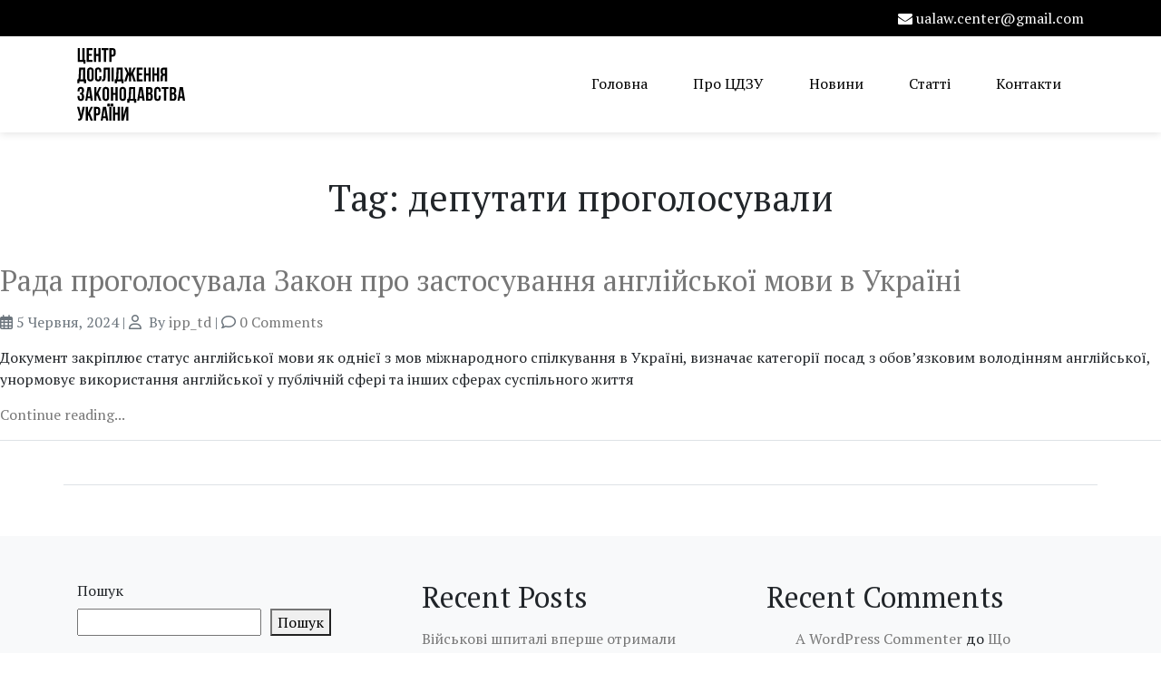

--- FILE ---
content_type: text/html; charset=UTF-8
request_url: https://ualaw.org/tag/deputaty-progolosuvaly/
body_size: 8637
content:
<!DOCTYPE html>
<html class="no-js" lang="uk">

<head>
    <meta charset="utf-8">
    <meta http-equiv="X-UA-Compatible" content="IE=edge">
    <meta name="viewport" content="width=device-width, initial-scale=1.0">
    <meta name='robots' content='index, follow, max-image-preview:large, max-snippet:-1, max-video-preview:-1' />
<link rel="alternate" hreflang="uk" href="https://ualaw.org/tag/deputaty-progolosuvaly/" />
<link rel="alternate" hreflang="x-default" href="https://ualaw.org/tag/deputaty-progolosuvaly/" />

	<!-- This site is optimized with the Yoast SEO plugin v25.4 - https://yoast.com/wordpress/plugins/seo/ -->
	<title>депутати проголосували - Центр Дослідження Законодавства України</title>
	<link rel="canonical" href="https://ualaw.org/tag/deputaty-progolosuvaly/" />
	<meta property="og:locale" content="uk_UA" />
	<meta property="og:type" content="article" />
	<meta property="og:title" content="депутати проголосували - Центр Дослідження Законодавства України" />
	<meta property="og:url" content="https://ualaw.org/tag/deputaty-progolosuvaly/" />
	<meta property="og:site_name" content="Центр Дослідження Законодавства України" />
	<meta property="og:image" content="https://ualaw.org/wp-content/uploads/devitem_opengraph_images/2139.jpg" />
	<meta name="twitter:card" content="summary_large_image" />
	<script type="application/ld+json" class="yoast-schema-graph">{"@context":"https://schema.org","@graph":[{"@type":"CollectionPage","@id":"https://ualaw.org/tag/deputaty-progolosuvaly/","url":"https://ualaw.org/tag/deputaty-progolosuvaly/","name":"депутати проголосували - Центр Дослідження Законодавства України","isPartOf":{"@id":"https://ualaw.org/#website"},"breadcrumb":{"@id":"https://ualaw.org/tag/deputaty-progolosuvaly/#breadcrumb"},"inLanguage":"uk"},{"@type":"BreadcrumbList","@id":"https://ualaw.org/tag/deputaty-progolosuvaly/#breadcrumb","itemListElement":[{"@type":"ListItem","position":1,"name":"Головна","item":"https://ualaw.org/"},{"@type":"ListItem","position":2,"name":"депутати проголосували"}]},{"@type":"WebSite","@id":"https://ualaw.org/#website","url":"https://ualaw.org/","name":"Центр Дослідження Законодавства України","description":"","potentialAction":[{"@type":"SearchAction","target":{"@type":"EntryPoint","urlTemplate":"https://ualaw.org/?s={search_term_string}"},"query-input":{"@type":"PropertyValueSpecification","valueRequired":true,"valueName":"search_term_string"}}],"inLanguage":"uk"}]}</script>
	<!-- / Yoast SEO plugin. -->


<link rel='dns-prefetch' href='//cdn.jsdelivr.net' />
<link rel='dns-prefetch' href='//stackpath.bootstrapcdn.com' />
<link rel='dns-prefetch' href='//cdnjs.cloudflare.com' />
<link rel='dns-prefetch' href='//fonts.googleapis.com' />
<style id='wp-img-auto-sizes-contain-inline-css' type='text/css'>
img:is([sizes=auto i],[sizes^="auto," i]){contain-intrinsic-size:3000px 1500px}
/*# sourceURL=wp-img-auto-sizes-contain-inline-css */
</style>
<link rel='stylesheet' id='wp-block-library-css' href='https://ualaw.org/wp-includes/css/dist/block-library/style.min.css?ver=6.9' type='text/css' media='all' />
<style id='wp-block-heading-inline-css' type='text/css'>
h1:where(.wp-block-heading).has-background,h2:where(.wp-block-heading).has-background,h3:where(.wp-block-heading).has-background,h4:where(.wp-block-heading).has-background,h5:where(.wp-block-heading).has-background,h6:where(.wp-block-heading).has-background{padding:1.25em 2.375em}h1.has-text-align-left[style*=writing-mode]:where([style*=vertical-lr]),h1.has-text-align-right[style*=writing-mode]:where([style*=vertical-rl]),h2.has-text-align-left[style*=writing-mode]:where([style*=vertical-lr]),h2.has-text-align-right[style*=writing-mode]:where([style*=vertical-rl]),h3.has-text-align-left[style*=writing-mode]:where([style*=vertical-lr]),h3.has-text-align-right[style*=writing-mode]:where([style*=vertical-rl]),h4.has-text-align-left[style*=writing-mode]:where([style*=vertical-lr]),h4.has-text-align-right[style*=writing-mode]:where([style*=vertical-rl]),h5.has-text-align-left[style*=writing-mode]:where([style*=vertical-lr]),h5.has-text-align-right[style*=writing-mode]:where([style*=vertical-rl]),h6.has-text-align-left[style*=writing-mode]:where([style*=vertical-lr]),h6.has-text-align-right[style*=writing-mode]:where([style*=vertical-rl]){rotate:180deg}
/*# sourceURL=https://ualaw.org/wp-includes/blocks/heading/style.min.css */
</style>
<style id='wp-block-latest-comments-inline-css' type='text/css'>
ol.wp-block-latest-comments{box-sizing:border-box;margin-left:0}:where(.wp-block-latest-comments:not([style*=line-height] .wp-block-latest-comments__comment)){line-height:1.1}:where(.wp-block-latest-comments:not([style*=line-height] .wp-block-latest-comments__comment-excerpt p)){line-height:1.8}.has-dates :where(.wp-block-latest-comments:not([style*=line-height])),.has-excerpts :where(.wp-block-latest-comments:not([style*=line-height])){line-height:1.5}.wp-block-latest-comments .wp-block-latest-comments{padding-left:0}.wp-block-latest-comments__comment{list-style:none;margin-bottom:1em}.has-avatars .wp-block-latest-comments__comment{list-style:none;min-height:2.25em}.has-avatars .wp-block-latest-comments__comment .wp-block-latest-comments__comment-excerpt,.has-avatars .wp-block-latest-comments__comment .wp-block-latest-comments__comment-meta{margin-left:3.25em}.wp-block-latest-comments__comment-excerpt p{font-size:.875em;margin:.36em 0 1.4em}.wp-block-latest-comments__comment-date{display:block;font-size:.75em}.wp-block-latest-comments .avatar,.wp-block-latest-comments__comment-avatar{border-radius:1.5em;display:block;float:left;height:2.5em;margin-right:.75em;width:2.5em}.wp-block-latest-comments[class*=-font-size] a,.wp-block-latest-comments[style*=font-size] a{font-size:inherit}
/*# sourceURL=https://ualaw.org/wp-includes/blocks/latest-comments/style.min.css */
</style>
<style id='wp-block-latest-posts-inline-css' type='text/css'>
.wp-block-latest-posts{box-sizing:border-box}.wp-block-latest-posts.alignleft{margin-right:2em}.wp-block-latest-posts.alignright{margin-left:2em}.wp-block-latest-posts.wp-block-latest-posts__list{list-style:none}.wp-block-latest-posts.wp-block-latest-posts__list li{clear:both;overflow-wrap:break-word}.wp-block-latest-posts.is-grid{display:flex;flex-wrap:wrap}.wp-block-latest-posts.is-grid li{margin:0 1.25em 1.25em 0;width:100%}@media (min-width:600px){.wp-block-latest-posts.columns-2 li{width:calc(50% - .625em)}.wp-block-latest-posts.columns-2 li:nth-child(2n){margin-right:0}.wp-block-latest-posts.columns-3 li{width:calc(33.33333% - .83333em)}.wp-block-latest-posts.columns-3 li:nth-child(3n){margin-right:0}.wp-block-latest-posts.columns-4 li{width:calc(25% - .9375em)}.wp-block-latest-posts.columns-4 li:nth-child(4n){margin-right:0}.wp-block-latest-posts.columns-5 li{width:calc(20% - 1em)}.wp-block-latest-posts.columns-5 li:nth-child(5n){margin-right:0}.wp-block-latest-posts.columns-6 li{width:calc(16.66667% - 1.04167em)}.wp-block-latest-posts.columns-6 li:nth-child(6n){margin-right:0}}:root :where(.wp-block-latest-posts.is-grid){padding:0}:root :where(.wp-block-latest-posts.wp-block-latest-posts__list){padding-left:0}.wp-block-latest-posts__post-author,.wp-block-latest-posts__post-date{display:block;font-size:.8125em}.wp-block-latest-posts__post-excerpt,.wp-block-latest-posts__post-full-content{margin-bottom:1em;margin-top:.5em}.wp-block-latest-posts__featured-image a{display:inline-block}.wp-block-latest-posts__featured-image img{height:auto;max-width:100%;width:auto}.wp-block-latest-posts__featured-image.alignleft{float:left;margin-right:1em}.wp-block-latest-posts__featured-image.alignright{float:right;margin-left:1em}.wp-block-latest-posts__featured-image.aligncenter{margin-bottom:1em;text-align:center}
/*# sourceURL=https://ualaw.org/wp-includes/blocks/latest-posts/style.min.css */
</style>
<style id='wp-block-search-inline-css' type='text/css'>
.wp-block-search__button{margin-left:10px;word-break:normal}.wp-block-search__button.has-icon{line-height:0}.wp-block-search__button svg{height:1.25em;min-height:24px;min-width:24px;width:1.25em;fill:currentColor;vertical-align:text-bottom}:where(.wp-block-search__button){border:1px solid #ccc;padding:6px 10px}.wp-block-search__inside-wrapper{display:flex;flex:auto;flex-wrap:nowrap;max-width:100%}.wp-block-search__label{width:100%}.wp-block-search.wp-block-search__button-only .wp-block-search__button{box-sizing:border-box;display:flex;flex-shrink:0;justify-content:center;margin-left:0;max-width:100%}.wp-block-search.wp-block-search__button-only .wp-block-search__inside-wrapper{min-width:0!important;transition-property:width}.wp-block-search.wp-block-search__button-only .wp-block-search__input{flex-basis:100%;transition-duration:.3s}.wp-block-search.wp-block-search__button-only.wp-block-search__searchfield-hidden,.wp-block-search.wp-block-search__button-only.wp-block-search__searchfield-hidden .wp-block-search__inside-wrapper{overflow:hidden}.wp-block-search.wp-block-search__button-only.wp-block-search__searchfield-hidden .wp-block-search__input{border-left-width:0!important;border-right-width:0!important;flex-basis:0;flex-grow:0;margin:0;min-width:0!important;padding-left:0!important;padding-right:0!important;width:0!important}:where(.wp-block-search__input){appearance:none;border:1px solid #949494;flex-grow:1;font-family:inherit;font-size:inherit;font-style:inherit;font-weight:inherit;letter-spacing:inherit;line-height:inherit;margin-left:0;margin-right:0;min-width:3rem;padding:8px;text-decoration:unset!important;text-transform:inherit}:where(.wp-block-search__button-inside .wp-block-search__inside-wrapper){background-color:#fff;border:1px solid #949494;box-sizing:border-box;padding:4px}:where(.wp-block-search__button-inside .wp-block-search__inside-wrapper) .wp-block-search__input{border:none;border-radius:0;padding:0 4px}:where(.wp-block-search__button-inside .wp-block-search__inside-wrapper) .wp-block-search__input:focus{outline:none}:where(.wp-block-search__button-inside .wp-block-search__inside-wrapper) :where(.wp-block-search__button){padding:4px 8px}.wp-block-search.aligncenter .wp-block-search__inside-wrapper{margin:auto}.wp-block[data-align=right] .wp-block-search.wp-block-search__button-only .wp-block-search__inside-wrapper{float:right}
/*# sourceURL=https://ualaw.org/wp-includes/blocks/search/style.min.css */
</style>
<style id='wp-block-group-inline-css' type='text/css'>
.wp-block-group{box-sizing:border-box}:where(.wp-block-group.wp-block-group-is-layout-constrained){position:relative}
/*# sourceURL=https://ualaw.org/wp-includes/blocks/group/style.min.css */
</style>
<style id='global-styles-inline-css' type='text/css'>
:root{--wp--preset--aspect-ratio--square: 1;--wp--preset--aspect-ratio--4-3: 4/3;--wp--preset--aspect-ratio--3-4: 3/4;--wp--preset--aspect-ratio--3-2: 3/2;--wp--preset--aspect-ratio--2-3: 2/3;--wp--preset--aspect-ratio--16-9: 16/9;--wp--preset--aspect-ratio--9-16: 9/16;--wp--preset--color--black: #000000;--wp--preset--color--cyan-bluish-gray: #abb8c3;--wp--preset--color--white: #ffffff;--wp--preset--color--pale-pink: #f78da7;--wp--preset--color--vivid-red: #cf2e2e;--wp--preset--color--luminous-vivid-orange: #ff6900;--wp--preset--color--luminous-vivid-amber: #fcb900;--wp--preset--color--light-green-cyan: #7bdcb5;--wp--preset--color--vivid-green-cyan: #00d084;--wp--preset--color--pale-cyan-blue: #8ed1fc;--wp--preset--color--vivid-cyan-blue: #0693e3;--wp--preset--color--vivid-purple: #9b51e0;--wp--preset--gradient--vivid-cyan-blue-to-vivid-purple: linear-gradient(135deg,rgb(6,147,227) 0%,rgb(155,81,224) 100%);--wp--preset--gradient--light-green-cyan-to-vivid-green-cyan: linear-gradient(135deg,rgb(122,220,180) 0%,rgb(0,208,130) 100%);--wp--preset--gradient--luminous-vivid-amber-to-luminous-vivid-orange: linear-gradient(135deg,rgb(252,185,0) 0%,rgb(255,105,0) 100%);--wp--preset--gradient--luminous-vivid-orange-to-vivid-red: linear-gradient(135deg,rgb(255,105,0) 0%,rgb(207,46,46) 100%);--wp--preset--gradient--very-light-gray-to-cyan-bluish-gray: linear-gradient(135deg,rgb(238,238,238) 0%,rgb(169,184,195) 100%);--wp--preset--gradient--cool-to-warm-spectrum: linear-gradient(135deg,rgb(74,234,220) 0%,rgb(151,120,209) 20%,rgb(207,42,186) 40%,rgb(238,44,130) 60%,rgb(251,105,98) 80%,rgb(254,248,76) 100%);--wp--preset--gradient--blush-light-purple: linear-gradient(135deg,rgb(255,206,236) 0%,rgb(152,150,240) 100%);--wp--preset--gradient--blush-bordeaux: linear-gradient(135deg,rgb(254,205,165) 0%,rgb(254,45,45) 50%,rgb(107,0,62) 100%);--wp--preset--gradient--luminous-dusk: linear-gradient(135deg,rgb(255,203,112) 0%,rgb(199,81,192) 50%,rgb(65,88,208) 100%);--wp--preset--gradient--pale-ocean: linear-gradient(135deg,rgb(255,245,203) 0%,rgb(182,227,212) 50%,rgb(51,167,181) 100%);--wp--preset--gradient--electric-grass: linear-gradient(135deg,rgb(202,248,128) 0%,rgb(113,206,126) 100%);--wp--preset--gradient--midnight: linear-gradient(135deg,rgb(2,3,129) 0%,rgb(40,116,252) 100%);--wp--preset--font-size--small: 14px;--wp--preset--font-size--medium: 20px;--wp--preset--font-size--large: 22px;--wp--preset--font-size--x-large: 42px;--wp--preset--font-size--normal: 16px;--wp--preset--font-size--huge: 28px;--wp--preset--spacing--20: 0.44rem;--wp--preset--spacing--30: 0.67rem;--wp--preset--spacing--40: 1rem;--wp--preset--spacing--50: 1.5rem;--wp--preset--spacing--60: 2.25rem;--wp--preset--spacing--70: 3.38rem;--wp--preset--spacing--80: 5.06rem;--wp--preset--shadow--natural: 6px 6px 9px rgba(0, 0, 0, 0.2);--wp--preset--shadow--deep: 12px 12px 50px rgba(0, 0, 0, 0.4);--wp--preset--shadow--sharp: 6px 6px 0px rgba(0, 0, 0, 0.2);--wp--preset--shadow--outlined: 6px 6px 0px -3px rgb(255, 255, 255), 6px 6px rgb(0, 0, 0);--wp--preset--shadow--crisp: 6px 6px 0px rgb(0, 0, 0);}:where(.is-layout-flex){gap: 0.5em;}:where(.is-layout-grid){gap: 0.5em;}body .is-layout-flex{display: flex;}.is-layout-flex{flex-wrap: wrap;align-items: center;}.is-layout-flex > :is(*, div){margin: 0;}body .is-layout-grid{display: grid;}.is-layout-grid > :is(*, div){margin: 0;}:where(.wp-block-columns.is-layout-flex){gap: 2em;}:where(.wp-block-columns.is-layout-grid){gap: 2em;}:where(.wp-block-post-template.is-layout-flex){gap: 1.25em;}:where(.wp-block-post-template.is-layout-grid){gap: 1.25em;}.has-black-color{color: var(--wp--preset--color--black) !important;}.has-cyan-bluish-gray-color{color: var(--wp--preset--color--cyan-bluish-gray) !important;}.has-white-color{color: var(--wp--preset--color--white) !important;}.has-pale-pink-color{color: var(--wp--preset--color--pale-pink) !important;}.has-vivid-red-color{color: var(--wp--preset--color--vivid-red) !important;}.has-luminous-vivid-orange-color{color: var(--wp--preset--color--luminous-vivid-orange) !important;}.has-luminous-vivid-amber-color{color: var(--wp--preset--color--luminous-vivid-amber) !important;}.has-light-green-cyan-color{color: var(--wp--preset--color--light-green-cyan) !important;}.has-vivid-green-cyan-color{color: var(--wp--preset--color--vivid-green-cyan) !important;}.has-pale-cyan-blue-color{color: var(--wp--preset--color--pale-cyan-blue) !important;}.has-vivid-cyan-blue-color{color: var(--wp--preset--color--vivid-cyan-blue) !important;}.has-vivid-purple-color{color: var(--wp--preset--color--vivid-purple) !important;}.has-black-background-color{background-color: var(--wp--preset--color--black) !important;}.has-cyan-bluish-gray-background-color{background-color: var(--wp--preset--color--cyan-bluish-gray) !important;}.has-white-background-color{background-color: var(--wp--preset--color--white) !important;}.has-pale-pink-background-color{background-color: var(--wp--preset--color--pale-pink) !important;}.has-vivid-red-background-color{background-color: var(--wp--preset--color--vivid-red) !important;}.has-luminous-vivid-orange-background-color{background-color: var(--wp--preset--color--luminous-vivid-orange) !important;}.has-luminous-vivid-amber-background-color{background-color: var(--wp--preset--color--luminous-vivid-amber) !important;}.has-light-green-cyan-background-color{background-color: var(--wp--preset--color--light-green-cyan) !important;}.has-vivid-green-cyan-background-color{background-color: var(--wp--preset--color--vivid-green-cyan) !important;}.has-pale-cyan-blue-background-color{background-color: var(--wp--preset--color--pale-cyan-blue) !important;}.has-vivid-cyan-blue-background-color{background-color: var(--wp--preset--color--vivid-cyan-blue) !important;}.has-vivid-purple-background-color{background-color: var(--wp--preset--color--vivid-purple) !important;}.has-black-border-color{border-color: var(--wp--preset--color--black) !important;}.has-cyan-bluish-gray-border-color{border-color: var(--wp--preset--color--cyan-bluish-gray) !important;}.has-white-border-color{border-color: var(--wp--preset--color--white) !important;}.has-pale-pink-border-color{border-color: var(--wp--preset--color--pale-pink) !important;}.has-vivid-red-border-color{border-color: var(--wp--preset--color--vivid-red) !important;}.has-luminous-vivid-orange-border-color{border-color: var(--wp--preset--color--luminous-vivid-orange) !important;}.has-luminous-vivid-amber-border-color{border-color: var(--wp--preset--color--luminous-vivid-amber) !important;}.has-light-green-cyan-border-color{border-color: var(--wp--preset--color--light-green-cyan) !important;}.has-vivid-green-cyan-border-color{border-color: var(--wp--preset--color--vivid-green-cyan) !important;}.has-pale-cyan-blue-border-color{border-color: var(--wp--preset--color--pale-cyan-blue) !important;}.has-vivid-cyan-blue-border-color{border-color: var(--wp--preset--color--vivid-cyan-blue) !important;}.has-vivid-purple-border-color{border-color: var(--wp--preset--color--vivid-purple) !important;}.has-vivid-cyan-blue-to-vivid-purple-gradient-background{background: var(--wp--preset--gradient--vivid-cyan-blue-to-vivid-purple) !important;}.has-light-green-cyan-to-vivid-green-cyan-gradient-background{background: var(--wp--preset--gradient--light-green-cyan-to-vivid-green-cyan) !important;}.has-luminous-vivid-amber-to-luminous-vivid-orange-gradient-background{background: var(--wp--preset--gradient--luminous-vivid-amber-to-luminous-vivid-orange) !important;}.has-luminous-vivid-orange-to-vivid-red-gradient-background{background: var(--wp--preset--gradient--luminous-vivid-orange-to-vivid-red) !important;}.has-very-light-gray-to-cyan-bluish-gray-gradient-background{background: var(--wp--preset--gradient--very-light-gray-to-cyan-bluish-gray) !important;}.has-cool-to-warm-spectrum-gradient-background{background: var(--wp--preset--gradient--cool-to-warm-spectrum) !important;}.has-blush-light-purple-gradient-background{background: var(--wp--preset--gradient--blush-light-purple) !important;}.has-blush-bordeaux-gradient-background{background: var(--wp--preset--gradient--blush-bordeaux) !important;}.has-luminous-dusk-gradient-background{background: var(--wp--preset--gradient--luminous-dusk) !important;}.has-pale-ocean-gradient-background{background: var(--wp--preset--gradient--pale-ocean) !important;}.has-electric-grass-gradient-background{background: var(--wp--preset--gradient--electric-grass) !important;}.has-midnight-gradient-background{background: var(--wp--preset--gradient--midnight) !important;}.has-small-font-size{font-size: var(--wp--preset--font-size--small) !important;}.has-medium-font-size{font-size: var(--wp--preset--font-size--medium) !important;}.has-large-font-size{font-size: var(--wp--preset--font-size--large) !important;}.has-x-large-font-size{font-size: var(--wp--preset--font-size--x-large) !important;}
/*# sourceURL=global-styles-inline-css */
</style>

<style id='classic-theme-styles-inline-css' type='text/css'>
/*! This file is auto-generated */
.wp-block-button__link{color:#fff;background-color:#32373c;border-radius:9999px;box-shadow:none;text-decoration:none;padding:calc(.667em + 2px) calc(1.333em + 2px);font-size:1.125em}.wp-block-file__button{background:#32373c;color:#fff;text-decoration:none}
/*# sourceURL=/wp-includes/css/classic-themes.min.css */
</style>
<link rel='stylesheet' id='bootstrap-css' href='https://cdnjs.cloudflare.com/ajax/libs/bootstrap/4.6.2/css/bootstrap.min.css?ver=1.0' type='text/css' media='all' />
<link rel='stylesheet' id='fonts-css' href='https://fonts.googleapis.com/css2?family=PT+Serif%3Aital%2Cwght%400%2C400%3B0%2C700%3B1%2C400%3B1%2C700&#038;display=swap&#038;ver=1.0' type='text/css' media='all' />
<link rel='stylesheet' id='font-awesome-css' href='https://cdnjs.cloudflare.com/ajax/libs/font-awesome/6.5.0/css/all.min.css?ver=1.0' type='text/css' media='all' />
<link rel='stylesheet' id='master-css' href='https://ualaw.org/wp-content/themes/fondy/master.css?ver=1.0' type='text/css' media='all' />
<link rel='stylesheet' id='owl-carousel-css' href='https://cdnjs.cloudflare.com/ajax/libs/OwlCarousel2/2.3.4/assets/owl.carousel.min.css?ver=1.0' type='text/css' media='all' />
<link rel='stylesheet' id='owl-theme-css' href='https://cdnjs.cloudflare.com/ajax/libs/OwlCarousel2/2.3.4/assets/owl.theme.default.min.css?ver=1.0' type='text/css' media='all' />
<link rel='stylesheet' id='site-css' href='https://ualaw.org/wp-content/themes/fondy/style.css?ver=1769116923' type='text/css' media='all' />
<link rel='stylesheet' id='responsive-css' href='https://ualaw.org/wp-content/themes/fondy/assets/css/responsive.css?ver=1769116923' type='text/css' media='all' />
<script type="text/javascript" src="https://ualaw.org/wp-includes/js/jquery/jquery.min.js?ver=3.7.1" id="jquery-core-js"></script>
<script type="text/javascript" src="https://ualaw.org/wp-includes/js/jquery/jquery-migrate.min.js?ver=3.4.1" id="jquery-migrate-js"></script>
<link rel="https://api.w.org/" href="https://ualaw.org/wp-json/" /><link rel="alternate" title="JSON" type="application/json" href="https://ualaw.org/wp-json/wp/v2/tags/2023" /><meta name="generator" content="WPML ver:4.6.12 stt:1,54;" />
<link rel="icon" href="https://ualaw.org/wp-content/uploads/2023/11/cropped-favicon-32x32.png" sizes="32x32" />
<link rel="icon" href="https://ualaw.org/wp-content/uploads/2023/11/cropped-favicon-192x192.png" sizes="192x192" />
<link rel="apple-touch-icon" href="https://ualaw.org/wp-content/uploads/2023/11/cropped-favicon-180x180.png" />
<meta name="msapplication-TileImage" content="https://ualaw.org/wp-content/uploads/2023/11/cropped-favicon-270x270.png" />
</head>

<body class="archive tag tag-deputaty-progolosuvaly tag-2023 wp-theme-fondy">
    <div class="main-area">

    <header class="site-header">
                <div class="header-top">
            <div class="container">
                <div class="row">
                    <div class="col-md-5 col-lg-6">
                                            </div>
                    <div class="col-md-7 col-lg-6">
                        <div class="call-to-action">
                            <nav>
                                <ul>
                                    <li><a href="/cdn-cgi/l/email-protection#2d584c414c5a034e484359485f6d4a404c4441034e4240"><i class="fa fa-envelope" aria-hidden="true"></i> <span class="__cf_email__" data-cfemail="d9acb8b5b8aef7babcb7adbcab99beb4b8b0b5f7bab6b4">[email&#160;protected]</span></a></li>                                                                                                        </ul>
                            </nav>
                        </div>
                    </div>
                </div>
            </div>
        </div>
                <div class="header-middle">
            <div class="container">
                <nav class="navbar navbar-expand-md navbar-light">
                                        <a class="navbar-brand" href="https://ualaw.org">
                        <img src="https://ualaw.org/wp-content/uploads/2023/11/logo-dark.svg" class="d-inline-block align-top" alt="website logo">
                    </a>
                                        <button class="navbar-toggler navbar-toggler-right" type="button" data-toggle="collapse" data-target="#navbarNav" aria-controls="navbarNav" aria-expanded="false" aria-label="Toggle navigation">
                        <span class="navbar-toggler-icon"></span>
                    </button>
                    <div class="collapse navbar-collapse" id="navbarNav">
                        <ul id="menu-primary" class="navbar-nav ml-auto "><li  id="menu-item-30" class="menu-item menu-item-type-post_type menu-item-object-page menu-item-home nav-item nav-item-30"><a href="https://ualaw.org/" class="nav-link">Головна</a></li>
<li  id="menu-item-32" class="menu-item menu-item-type-post_type menu-item-object-page nav-item nav-item-32"><a href="https://ualaw.org/about/" class="nav-link">Про ЦДЗУ</a></li>
<li  id="menu-item-118" class="menu-item menu-item-type-taxonomy menu-item-object-category nav-item nav-item-118"><a href="https://ualaw.org/category/news/" class="nav-link">Новини</a></li>
<li  id="menu-item-34" class="menu-item menu-item-type-taxonomy menu-item-object-category nav-item nav-item-34"><a href="https://ualaw.org/category/articles/" class="nav-link">Статті</a></li>
<li  id="menu-item-31" class="menu-item menu-item-type-post_type menu-item-object-page nav-item nav-item-31"><a href="https://ualaw.org/contacts/" class="nav-link">Контакти</a></li>
</ul>                    </div>
                </nav>
            </div>
        </div>
    </header>
<main id="site-main" class="mt-5">

  <header class="mb-5 text-center">
    <h1>
      Tag: депутати проголосували    </h1>
  </header>

  

  

<article role="article" id="post_2139" class="entry-content pb-3 border-bottom mb-5 post-2139 post type-post status-publish format-standard hentry category-news tag-anglijska-mova tag-deputaty-progolosuvaly tag-zakon tag-zastosuvannya-anglijskoyi-movy tag-rada" >
  <header>
    <h2>
      <a href="https://ualaw.org/rada-progolosuvala-zakon-pro-zastosuvannya-anglijskoyi-movy-v-ukrayini/">
        Рада проголосувала Закон про застосування англійської мови в Україні      </a>
    </h2>
    <p class="text-muted">
      <i class="far fa-calendar-alt"></i>&nbsp;<time class="entry-date published" datetime="2024-06-05T10:07:37+00:00">5 Червня, 2024</time>&nbsp;|
      <i class="far fa-user"></i>&nbsp; By <a href="https://ualaw.org/author/ipp_td/" title="Записи автора ipp_td" rel="author">ipp_td</a>&nbsp;|
      <i class="far fa-comment"></i>&nbsp;<a href="https://ualaw.org/rada-progolosuvala-zakon-pro-zastosuvannya-anglijskoyi-movy-v-ukrayini/#respond">0 Comments</a>
    </p>
  </header>
  <section>
    
    <p>Документ закріплює статус англійської мови як однієї з мов міжнародного спілкування в Україні, визначає категорії посад з обов’язковим володінням англійської, унормовує використання англійської у публічній сфері та інших сферах суспільного життя</p>
<a href="https://ualaw.org/rada-progolosuvala-zakon-pro-zastosuvannya-anglijskoyi-movy-v-ukrayini/">
    	Continue reading...      </a>
  	  </section>
</article>

  
  <nav class="container border-top pt-2 pb-5">
    <div class="text-left"></div>
    <div class="text-right"></div>
  </nav>

  
  
</main>

  <section id="site-main-widgets" class="bg-light">
    <div class="container">
      <div class="row pt-5 pb-4" id="main-widget-area" role="navigation">
        <div class="block-2 widget_block widget_search col-sm"><form role="search" method="get" action="https://ualaw.org/" class="wp-block-search__button-outside wp-block-search__text-button wp-block-search"    ><label class="wp-block-search__label" for="wp-block-search__input-1" >Пошук</label><div class="wp-block-search__inside-wrapper" ><input class="wp-block-search__input" id="wp-block-search__input-1" placeholder="" value="" type="search" name="s" required /><button aria-label="Пошук" class="wp-block-search__button wp-element-button" type="submit" >Пошук</button></div></form></div><div class="block-3 widget_block col-sm"><div class="wp-block-group"><div class="wp-block-group__inner-container is-layout-flow wp-block-group-is-layout-flow"><h2 class="wp-block-heading">Recent Posts</h2><ul class="wp-block-latest-posts__list wp-block-latest-posts"><li><a class="wp-block-latest-posts__post-title" href="https://ualaw.org/vijskovi-shpytali-vpershe-otrymaly-gigiyenichni-nabory-dlya-poranenyh/">Військові шпиталі вперше отримали гігієнічні набори для поранених</a></li>
<li><a class="wp-block-latest-posts__post-title" href="https://ualaw.org/arbitrazh-u-stokgolmi-vidhylyv-pozov-shhodo-zelenogo-taryfu-ukrayina-vpershe-zdobula-peremogu-u-takij-spravi/">Арбітраж у Стокгольмі відхилив позов щодо «зеленого тарифу»: Україна вперше здобула перемогу у такій справі</a></li>
<li><a class="wp-block-latest-posts__post-title" href="https://ualaw.org/minsoczpolityky-gotuye-strategiyu-zberezhennya-zvyazku-z-ukrayinczyamy-za-kordonom/">Мінсоцполітики готує Стратегію збереження зв’язку з українцями за кордоном</a></li>
<li><a class="wp-block-latest-posts__post-title" href="https://ualaw.org/u-dps-nagadaly-prosti-pravyla-shhodo-palnogo-dlya-generatoriv/">У ДПС нагадали прості правила щодо пального для генераторів</a></li>
<li><a class="wp-block-latest-posts__post-title" href="https://ualaw.org/zahyst-arhivnoyi-spadshhyny-ukrayiny-vneseno-podannya-do-mizhnarodnoyi-komisiyi-oon/">Захист архівної спадщини України: внесено подання до міжнародної комісії ООН</a></li>
</ul></div></div></div><div class="block-4 widget_block col-sm"><div class="wp-block-group"><div class="wp-block-group__inner-container is-layout-flow wp-block-group-is-layout-flow"><h2 class="wp-block-heading">Recent Comments</h2><ol class="wp-block-latest-comments"><li class="wp-block-latest-comments__comment"><article><footer class="wp-block-latest-comments__comment-meta"><a class="wp-block-latest-comments__comment-author" href="https://wordpress.org/">A WordPress Commenter</a> до <a class="wp-block-latest-comments__comment-link" href="https://ualaw.org/shho-vidbuvayetsya-z-gralnym-biznesom-v-ukrayini-cherez-majzhe-try-roky-pislya-legalizacziyi/#comment-1">Що відбувається з гральним бізнесом в Україні через майже три роки після легалізації</a></footer></article></li></ol></div></div></div>      </div>
    </div>
  </section>
      <footer>
                        <div class="footer-bottom">
            <div class="container">
                <div class="row">
                    <div class="col-md-12">
                        <div class="copyright">
                            <p>&copy;<script data-cfasync="false" src="/cdn-cgi/scripts/5c5dd728/cloudflare-static/email-decode.min.js"></script><script>document.write(new Date().getFullYear() + ' ');</script> <strong> Центр Дослідження Законодавства України</strong></p>
                        </div>
                    </div>
                </div>
                <div class="" id="back-top"></div>
            </div>
        </div>
            </footer>
</div>
    <!-- <div id="vp" style="position: fixed; bottom: 0.5rem; right: 0.5rem; z-index: 999; display: inline-block; background: #555; color: #ffffff; padding: 0 0.5rem 0.125rem; border-radius: 0.25rem;"></div> -->
    <!-- <script>
        var vp = document.body.querySelector('#vp');
        var viewportWidth = window.innerWidth + 'px';
        vp.innerHTML = viewportWidth;
        window.addEventListener('resize', function() {
            viewportWidth = window.innerWidth + 'px';
            vp.innerHTML = viewportWidth;
        });
    </script>
    -->
    <script type="speculationrules">
{"prefetch":[{"source":"document","where":{"and":[{"href_matches":"/*"},{"not":{"href_matches":["/wp-*.php","/wp-admin/*","/wp-content/uploads/*","/wp-content/*","/wp-content/plugins/*","/wp-content/themes/fondy/*","/*\\?(.+)"]}},{"not":{"selector_matches":"a[rel~=\"nofollow\"]"}},{"not":{"selector_matches":".no-prefetch, .no-prefetch a"}}]},"eagerness":"conservative"}]}
</script>
<script type="text/javascript" src="https://cdn.jsdelivr.net/npm/popper.js@1.16.1/dist/umd/popper.min.js?ver=1.0" id="popper-js"></script>
<script type="text/javascript" src="https://stackpath.bootstrapcdn.com/bootstrap/4.5.1/js/bootstrap.min.js?ver=1.0" id="bootstrap-js"></script>
<script type="text/javascript" src="https://cdnjs.cloudflare.com/ajax/libs/OwlCarousel2/2.3.4/owl.carousel.min.js?ver=1.0" id="owl-carousel-js"></script>
<script type="text/javascript" src="https://ualaw.org/wp-content/themes/fondy/assets/js/wow.js?ver=1.0" id="wow-js"></script>
<script type="text/javascript" src="https://ualaw.org/wp-content/themes/fondy/assets/js/jquery.scrollUp.min.js?ver=1.0" id="scrollUp-js"></script>
<script type="text/javascript" src="https://ualaw.org/wp-content/themes/fondy/assets/js/main.js?ver=1769116923" id="main-js"></script>

    <script>
        new WOW().init();
    </script>
<script defer src="https://static.cloudflareinsights.com/beacon.min.js/vcd15cbe7772f49c399c6a5babf22c1241717689176015" integrity="sha512-ZpsOmlRQV6y907TI0dKBHq9Md29nnaEIPlkf84rnaERnq6zvWvPUqr2ft8M1aS28oN72PdrCzSjY4U6VaAw1EQ==" data-cf-beacon='{"version":"2024.11.0","token":"c64583ba5ea94af7a11c2ea6e053f9d7","r":1,"server_timing":{"name":{"cfCacheStatus":true,"cfEdge":true,"cfExtPri":true,"cfL4":true,"cfOrigin":true,"cfSpeedBrain":true},"location_startswith":null}}' crossorigin="anonymous"></script>
</body>
</html>
<!-- This website is like a Rocket, isn't it? Performance optimized by WP Rocket. Learn more: https://wp-rocket.me - Debug: cached@1769116923 -->

--- FILE ---
content_type: text/css; charset=utf-8
request_url: https://ualaw.org/wp-content/themes/fondy/master.css?ver=1.0
body_size: -231
content:
@import url('assets/css/bootstrap.min.css');
@import url('assets/css/font-awesome.min.css');
@import url('assets/css/owl.carousel.css');
@import url('assets/css/magnific-popup.css');
@import url('assets/css/owl.theme.css');
@import url('assets/css/owl.transitions.css');
@import url('assets/css/nivo-slider.css');
@import url('assets/css/animate.css');
@import url('assets/css/meanmenu.min.css');
@import url('assets/css/main.css');

--- FILE ---
content_type: text/css; charset=utf-8
request_url: https://ualaw.org/wp-content/themes/fondy/assets/css/responsive.css?ver=1769116923
body_size: 1124
content:
@media (min-width: 1170px) and (max-width: 1365px) {
    .help-icon {
        float: none;
        margin: auto auto 20px;
        text-align: center;
    }
    .help-text {
        float: none;
        text-align: center;
        width: 100%;
    }
    .count-down .table-cell {
        float: left;
        margin: 0 29px;
        text-align: center;
    }
    .countdown-text {
        float: none;
    }
    .nivo-prevNav .left {
        margin-left: 60px;
    }
    .nivo-nextNav .right {
        margin-right: 60px;
    }
    .main-menu ul li {
        padding: 47px 21px;
    }
    .stick .main-menu ul li {
        padding: 18px 21px;
    }
}


/* Normal desktop :992px. */

@media (min-width: 992px) and (max-width: 1169px) {
    h1.title1 {
        font-size: 35px;
    }
    .nivo-nextNav .right {
        margin-right: 60px;
    }
    .nivo-prevNav .left {
        margin-left: 60px;
    }
    .help-text {
        text-align: center;
        width: 100%;
    }
    .help-icon {
        margin: auto auto 20px;
        float: none;
    }
    .countdown-text {
        width: 240px;
    }
    .count-down .table-cell {
        margin: 0 28px;
    }
    .countdown-side-area {
        margin-top: 17px;
    }
    .people-say-slide .owl-prev {
        left: 0;
    }
    .people-say-slide .owl-next {
        right: 0;
    }
    .couses-button .btn-md {
        display: block;
        margin: 10px auto auto;
        width: 140px;
    }
    .main-menu ul li {
        padding: 47px 20px;
    }
    .nivo-caption {
        top: 28%;
    }
    .stick .main-menu ul li {
        padding: 18px 20px;
    }
    .donate-list .box {
        width: 115px;
        margin-right: 10px;
    }
    .quick-donation-section .donate-list label .check-icon::before {
        left: -30px;
    }
    .quick-donation-section input[type="radio"]+label .check-icon::after {
        left: -29px;
    }
}


/* Tablet desktop :768px. */

@media (min-width: 768px) and (max-width: 991px) {
    .main-menu ul li {
        padding: 47px 17px;
    }
    h1.title1 {
        font-size: 30px;
    }
    .nivo-caption {
        top: 12%;
    }
    .donate-button {
        margin-top: 15px;
    }
    .nivo-prevNav .left {
        margin-left: 40px;
    }
    .nivo-nextNav .right {
        margin-right: 40px;
    }
    .couses-button {
        float: none;
        text-align: center;
        width: 100%;
    }
    .couses-price {
        float: none;
        text-align: center;
        width: 100%;
    }
    .couses-price h5 {
        float: none;
        line-height: 60px;
    }
    .help-text {
        float: right;
        width: 100%;
    }
    .help-icon {
        float: none;
        margin: auto auto 25px;
        width: 50px;
    }
    .help-text {
        float: none;
        text-align: center;
        width: 100%;
    }
    .image-link {
        top: 6px;
    }
    .countdown-text {
        width: 230px;
    }
    .count-down .table-cell {
        margin: 0 10px;
    }
    .count-down .tab-val {
        height: 70px;
        line-height: 60px;
        width: 70px;
    }
    .countdown-side-area {
        margin-top: 12px;
    }
    .volunteer-social>a i {
        height: 25px;
        line-height: 25px;
        margin: 0 8px;
        width: 25px;
    }
    .volunteer-social {
        line-height: 219px;
    }
    .people-say-slide .owl-prev {
        left: 0;
    }
    .people-say-slide .owl-next {
        right: 0;
    }
    .newslater button {
        width: 30px;
    }
    /* about css */
    .we-do-text>h5 {
        font-size: 14px;
    }
    .comment>a {
        padding: 0 4.5px;
    }
    .couses-button .btn-md {
        display: block;
        margin-top: 10px;
    }
    .main-menu {
        display: none;
    }
    .mobile-menu-area {
        display: block;
    }
    .stick {
        position: inherit;
    }
    .b-logo {
        padding: 15px 10px;
    }
    .mt-sm-50 {
        margin-top: 50px;
    }
    .mt-sm-30 {
        margin-top: 30px;
    }
    .call-to-action ul li a {
        padding: 0 8px;
    }
    .flicker-widget li {
        width: 18.5%;
    }
    .donate-list .box {
        width: 115px;
        margin-right: 10px;
    }
    .quick-donation-section .donate-list label .check-icon::before {
        left: -30px;
    }
    .quick-donation-section input[type="radio"]+label .check-icon::after {
        left: -29px;
    }
}


/* small mobile :320px. */

@media (max-width: 767px) {
    .nivo-caption {
        width: 100%;
        top: 23%;
        left: 10%;
    }
    h1.title1 {
        font-size: 18px;
    }
    .slider-button-area a {
        margin-right: 5px;
        font-size: 10px;
        padding: 8px 7px;
    }
    .help-text {
        float: none;
        margin: 0 auto;
    }
    .img-responsive {
        width: 100%;
    }
    .volunteer-image-and-social img {
        width: 100%;
    }
    .single-people {
        margin: auto;
        width: 100%;
    }
    .mt-sm-50 {
        margin-top: 50px;
    }
    .call-to-action ul li {
        float: none;
        text-align: center;
    }
    .call-to-action ul li:last-child {
        float: none;
        position: relative;
    }
    .call-to-action ul li ul {
        left: 39%;
    }
    .single-help {
        overflow: hidden;
        text-align: center;
    }
    .help-icon {
        border: 1px solid #0aaac0;
        float: none;
        margin: auto auto 25px;
        overflow: hidden;
        text-align: center;
        width: 50px;
    }
    .countdown-text {
        float: none;
        width: 300px;
    }
    .count-down .table-cell {
        margin: 10px 19px;
    }
    .section-title h2 {
        line-height: 36px;
    }
    .people-say-slide .owl-prev {
        left: -10px;
    }
    .people-say-slide .owl-next {
        right: -10px;
    }
    .nivo-prevNav .left {
        margin-left: 20px;
    }
    .nivo-nextNav .right {
        margin-right: 20px;
    }
    .nivo-directionNav a {
        top: 35%;
    }
    .slider-area .nivo-controlNav {
        left: 45%;
    }
    .countdown-text {
        width: 270px;
    }
    .copyright {
        margin-bottom: 10px;
        text-align: center;
    }
    .footer-social {
        float: none;
        text-align: center;
    }
    .top-social {
        margin: auto;
        overflow: hidden;
        width: 240px;
    }
    /* about page css */

    .single-project {
        margin-bottom: 30px;
    }
    .about-skill .bar {
        float: left;
        text-align: center;
        width: 100%;
    }
    .call-to-action {
        float: none;
    }
    .blog {
        overflow: hidden;
    }
    .blog-pagination {
        float: left;
        margin-top: 15px;
    }
    .single-box {
        margin-bottom: 30px;
    }
    .couses-page-content .couses-button .btn-md {
        display: block;
        margin: 10px auto auto;
        width: 140px;
    }
    .event-text>h3 {
        margin-top: 15px;
    }
    .post-thum img {
        width: inherit;
    }
    .mobile-menu-area {
        display: block;
    }
    .slider-button-area a {
        display: block;
        margin-bottom: 15px;
        margin-right: 15px;
    }
    .youtube-area.height-100vh {
        height: 500px;
    }
    .youtube-text {
        padding: 80px 0;
        width: 80%;
    }
    .form-fields {
        width: 100%;
    }
    .form-fields>input {
        width: 100%;
        margin-bottom: 15px;
    }
    .flicker-widget li {
        width: 29.5%;
    }
    .main-menu {
        display: none;
    }
    .stick {
        position: inherit;
    }
    .mb-90 {
        margin-bottom: 30px;
    }
    .page-breadcumb-right .page-title {
        float: none;
    }
    .donate-content {
        padding: 15px;
    }
    .quick-donation-section .form {
        flex-wrap: wrap;
        flex-direction: column;
        justify-content: center;
    }
    .donate-list .box {
        width: 180px;
        margin-right: 0;
        margin-bottom: 15px;
        float: none;
    }
    .quick-donation-section .enter-amount {
        margin-right: 0;
        margin-bottom: 15px;
    }
    .quick-donation-section .donate-btn button {
        padding: 0 57px;
    }
    .enter-amount {
        float: left;
        width: 100%;
    }
    .donate-list .box {
        width: 195px;
    }
    .quick-donation-section .enter-amount {
        width: 100%;
    }
}


/* Large Mobile :480px. */

@media only screen and (min-width: 480px) and (max-width: 767px) {
    .couses-image>img {
        width: 100%;
    }
    .help-text {
        float: none;
        width: 100%;
    }
    .gallery-area>div {
        text-align: center;
    }
    .count-down .tab-val {
        height: 66px;
        line-height: 60px;
        width: 66px;
    }
    .our-volunteers img {
        width: 100%;
    }
    .volunteer-social {
        line-height: 619px;
    }
    .blo-image-and-date>img {
        width: 100%;
    }
    .footer-social {
        margin-left: 0;
    }
    .footer-social {
        float: none;
    }
    .we-do-text {
        width: 90%;
    }
}

--- FILE ---
content_type: image/svg+xml
request_url: https://ualaw.org/wp-content/uploads/2023/11/logo-dark.svg
body_size: 2487
content:
<?xml version="1.0" encoding="UTF-8"?>
<svg xmlns="http://www.w3.org/2000/svg" xmlns:xlink="http://www.w3.org/1999/xlink" viewBox="0 0 968.04 651.19">
  <defs>
    <style>.cls-1{clip-path:url(#clip-path);}.cls-2{clip-path:url(#clip-path-2);}.cls-3{clip-path:url(#clip-path-3);}.cls-4{clip-path:url(#clip-path-4);}</style>
    <clipPath id="clip-path">
      <rect x="271.33" y="499.58" width="24.27" height="24.27"></rect>
    </clipPath>
    <clipPath id="clip-path-2">
      <circle cx="283.46" cy="511.71" r="12.14"></circle>
    </clipPath>
    <clipPath id="clip-path-3">
      <rect x="300.59" y="499.58" width="24.27" height="24.27"></rect>
    </clipPath>
    <clipPath id="clip-path-4">
      <circle cx="312.73" cy="511.71" r="12.14"></circle>
    </clipPath>
  </defs>
  <g id="Слой_2" data-name="Слой 2">
    <g id="Слой_1-2" data-name="Слой 1">
      <path d="M5.63,0H25V105.69H47V0H66.75V106h8.46v33.84H56.38V123.31H5.63Z"></path>
      <path d="M105.16,52h26.6V69.58h-26.6v36.11h33.48v17.62H85.78V0h52.86V17.6H105.16Z"></path>
      <path d="M170,123.31H150.61V0H170V52.85h22V0h19.73V123.31H192V70.46H170Z"></path>
      <path d="M220.21,0h59.9V17.6H259.83V123.31H240.46V17.6H220.21Z"></path>
      <path d="M317.09,0q14.63,0,21.75,7.75T346,30.48v16q0,15-7.15,22.73T317.09,77h-9.16v46.33H288.55V0Zm-9.16,17.6V59.35h9.16c3.05,0,5.4-.81,7-2.45s2.48-4.7,2.48-9.17V29.23q0-6.69-2.48-9.15t-7-2.48Z"></path>
      <path d="M61.65,314.71V298.15H20.25v16.56H1.4V280.88H9A19,19,0,0,0,12.4,274a49.6,49.6,0,0,0,1.33-9.17l4.42-90H72.4v106h8.45v33.83ZM32.75,264.5a36.42,36.42,0,0,1-1.67,10.57,14.76,14.76,0,0,1-3.79,5.81H52.67V192.44H36.29Z"></path>
      <path d="M109.39,269.8c0,4.45.9,7.6,2.73,9.41a11.15,11.15,0,0,0,14.62,0c1.82-1.81,2.73-5,2.73-9.41V203.19q0-6.69-2.73-9.41a11.15,11.15,0,0,0-14.62,0c-1.83,1.82-2.73,4.95-2.73,9.41ZM90,204.42q0-15,7.56-23t21.86-8q14.26,0,21.83,8t7.58,23v64.13q0,15-7.58,23t-21.83,8q-14.28,0-21.86-8t-7.56-23Z"></path>
      <path d="M217.57,252.17v16.38q0,15-7.32,23t-21.58,8q-14.28,0-21.58-8t-7.32-23V204.42q0-15,7.32-23t21.58-8q14.27,0,21.58,8t7.32,23v12H199.23V203.19q0-6.69-2.73-9.41a11.15,11.15,0,0,0-14.62,0q-2.73,2.73-2.73,9.41V269.8c0,4.45.91,7.57,2.73,9.33a11.41,11.41,0,0,0,14.62,0c1.82-1.76,2.73-4.88,2.73-9.33V252.17Z"></path>
      <path d="M223.9,280.71a35.34,35.34,0,0,0,5.54-.35,6.7,6.7,0,0,0,3.61-1.67,7.72,7.72,0,0,0,2-3.87,37,37,0,0,0,.79-6.79l3.17-93.19h54.79V298.15H274.11V192.44H257.19L255.09,267q-.56,16.92-7.15,24.15t-21,7.21h-3Z"></path>
      <path d="M308.63,174.84H328V298.15H308.63Z"></path>
      <path d="M398.13,314.71V298.15h-41.4v16.56H337.88V280.88h7.58a19,19,0,0,0,3.42-6.85,49.6,49.6,0,0,0,1.33-9.17l4.42-90h54.25v106h8.45v33.83Zm-28.9-50.21a36.42,36.42,0,0,1-1.67,10.57,14.76,14.76,0,0,1-3.79,5.81h25.38V192.44H372.77Z"></path>
      <path d="M483.93,224.69l22.9-49.85H526.2l-23.77,50,23.77,73.29H506.3l-17.62-54.6-4.75,9.33v45.27H464.72V252.88L460,243.36l-17.62,54.79h-19.9l24-72.75-24-50.56h19.38l22.89,49.85V174.84h19.21Z"></path>
      <path d="M553.86,226.8h26.6v17.62h-26.6v36.11h33.47v17.62H534.48V174.84h52.85v17.6H553.86Z"></path>
      <path d="M618.69,298.15H599.31V174.84h19.38v52.85h22V174.84h19.73V298.15H640.71V245.3h-22Z"></path>
      <path d="M693.91,298.15H674.53V174.84h19.38v52.85h22V174.84h19.73V298.15H715.93V245.3h-22Z"></path>
      <path d="M746.24,298.15a25.92,25.92,0,0,0,1.77-7q.35-3.44.35-8v-19a44.09,44.09,0,0,1,2.73-16.46,17.36,17.36,0,0,1,10.13-9.79q-12.69-6-12.69-25v-9.69q0-14.26,6.77-21.31t21.94-7h29.25V298.15H787.11V247.94h-6.69q-6.7,0-9.7,3.52t-3,12.17V283q0,3.69-.11,6.17a31.82,31.82,0,0,1-.35,4,16.69,16.69,0,0,1-.61,2.65c-.24.71-.47,1.47-.7,2.29Zm31.54-105.71q-5.12,0-7.5,3t-2.38,9.69V217.3q0,7.39,3.09,10.2t8.54,2.82h7.58V192.44Z"></path>
      <path d="M43,380q0-8.27-2.73-11.17a9.56,9.56,0,0,0-7.31-2.92,10.29,10.29,0,0,0-7.42,2.73c-1.87,1.83-2.81,5-2.81,9.42v10H4.92V378.9Q4.92,364,12,356.11t21.42-7.85q14.26,0,21.58,8t7.31,23v3.19q0,19.73-13.56,25.35a19.54,19.54,0,0,1,10.48,9.79,38,38,0,0,1,3.08,16.11v9.68q0,15-7.31,23t-21.58,8q-14.28,0-21.58-8t-7.3-23V429.82H22.9v14.81c0,4.46.9,7.6,2.73,9.42a9.85,9.85,0,0,0,7.31,2.73A9.74,9.74,0,0,0,40.25,454Q43,451.14,43,442.86v-9.68q0-8.62-3-12.15t-9.69-3.54H25.54V399.88h5.81c3.64,0,6.49-.93,8.55-2.81S43,391.77,43,386.84Z"></path>
      <path d="M141.38,473H121.81l-3.35-22.38H94.69L91.33,473H73.54L93.27,349.68h28.38ZM97.15,433.88h18.66l-9.33-62.37Z"></path>
      <path d="M179,423.84l-6,11.27V473H153.61V349.68H173V403.4l25.38-53.72h19.37l-27,54.95,27,68.36H197.84Z"></path>
      <path d="M247.59,444.63q0,6.69,2.73,9.42a11.15,11.15,0,0,0,14.62,0q2.73-2.73,2.73-9.42V378c0-4.46-.91-7.59-2.73-9.42a11.15,11.15,0,0,0-14.62,0c-1.82,1.83-2.73,5-2.73,9.42Zm-19.37-65.37q0-15,7.56-23t21.85-8q14.26,0,21.84,8t7.58,23v64.12q0,15-7.58,23t-21.84,8q-14.26,0-21.85-8t-7.56-23Z"></path>
      <path d="M322.2,473H302.82V349.68H322.2v52.85h22V349.68H364V473H344.22V420.13h-22Z"></path>
      <path d="M399.1,444.63q0,6.69,2.72,9.42a11.17,11.17,0,0,0,14.63,0q2.73-2.73,2.73-9.42V378c0-4.46-.91-7.59-2.73-9.42a11.17,11.17,0,0,0-14.63,0c-1.82,1.83-2.72,5-2.72,9.42Zm-19.38-65.37q0-15,7.56-23t21.86-8q14.26,0,21.83,8t7.58,23v64.12q0,15-7.58,23t-21.83,8q-14.28,0-21.86-8t-7.56-23Z"></path>
      <path d="M510.35,489.55V473H469v16.56H450.1V455.72h7.58a19,19,0,0,0,3.42-6.86,49.48,49.48,0,0,0,1.33-9.16l4.42-90H521.1v106h8.45v33.83Zm-28.9-50.21a36.28,36.28,0,0,1-1.67,10.56,14.8,14.8,0,0,1-3.79,5.82h25.38V367.28H485Z"></path>
      <path d="M606.28,473H586.72l-3.35-22.38H559.6L556.24,473H538.45l19.73-123.31h28.37Zm-44.23-39.11h18.67l-9.33-62.37Z"></path>
      <path d="M647.76,349.68q15.15,0,21.92,7T676.47,378v4.42q0,9.49-3,15.66a19,19,0,0,1-9.5,9.17,19.36,19.36,0,0,1,11.17,9.79q3.27,6.78,3.27,16.63v10q0,14.26-7.4,21.77T649,473H618.51V349.68Zm-9.87,67.81v37.87H649q4.93,0,7.48-2.62t2.56-9.52V432.47q0-8.62-2.91-11.79t-9.59-3.19Zm0-50.21v32.6h7.58c3.64,0,6.49-.93,8.54-2.81s3.09-5.3,3.09-10.23V380q0-6.69-2.38-9.69c-1.58-2-4.08-3-7.48-3Z"></path>
      <path d="M749.51,427v16.37q0,15-7.32,23t-21.58,8q-14.28,0-21.58-8t-7.32-23V379.26q0-15,7.32-23t21.58-8q14.26,0,21.58,8t7.32,23v12H731.17V378c0-4.46-.91-7.59-2.73-9.42a11.15,11.15,0,0,0-14.62,0c-1.82,1.83-2.73,5-2.73,9.42v66.6q0,6.69,2.73,9.34a11.44,11.44,0,0,0,14.62,0q2.73-2.64,2.73-9.34V427Z"></path>
      <path d="M758.93,349.68h59.9v17.6H798.56V473H779.18V367.28H758.93Z"></path>
      <path d="M859.78,349.68q15.15,0,21.92,7T888.49,378v4.42q0,9.49-3,15.66a19,19,0,0,1-9.5,9.17,19.36,19.36,0,0,1,11.17,9.79q3.26,6.78,3.27,16.63v10q0,14.26-7.4,21.77T861,473H830.53V349.68Zm-9.87,67.81v37.87H861q4.93,0,7.48-2.62t2.56-9.52V432.47q0-8.62-2.91-11.79t-9.59-3.19Zm0-50.21v32.6h7.58c3.64,0,6.48-.93,8.54-2.81s3.09-5.3,3.09-10.23V380q0-6.69-2.38-9.69c-1.58-2-4.08-3-7.48-3Z"></path>
      <path d="M968,473H948.48l-3.35-22.38H921.36L918,473H900.21l19.73-123.31h28.38Zm-44.22-39.11h18.66l-9.33-62.37Z"></path>
      <path d="M48.63,619.47A87.24,87.24,0,0,1,44.29,634a27.84,27.84,0,0,1-6.87,10.21A25.69,25.69,0,0,1,26.31,650,53.55,53.55,0,0,1,9.5,651V633.74q7.4.53,11.63-1.42t5.47-8.62l.17-1.07L0,527.51H19.19l10.58,42.1,6,28.9,4.58-28.73,8.82-42.27H69.4Z"></path>
      <path d="M102.88,601.68l-6,11.27v37.87H77.5V527.51H96.88v53.73l25.37-53.73h19.38l-27,55,27,68.35h-19.9Z"></path>
      <path d="M179,527.51q14.63,0,21.75,7.75T207.87,558v16q0,15-7.14,22.73T179,604.49h-9.17v46.33H150.43V527.51Zm-9.17,17.6v41.75H179c3.05,0,5.4-.81,7-2.45s2.48-4.7,2.48-9.17v-18.5q0-6.69-2.48-9.15t-7-2.48Z"></path>
      <path d="M279.58,650.82H260l-3.36-22.37H232.89l-3.35,22.37H211.75l19.73-123.31h28.37Zm-44.23-39.1H254l-9.34-62.38Z"></path>
      <path d="M288.55,527.51h19.38V650.82H288.55Z"></path>
      <path d="M341.4,650.82H322V527.51H341.4v52.85h22V527.51h19.73V650.82H363.42V598h-22Z"></path>
      <path d="M417.16,650.82H397.25V527.51h17.27v78l7-27.12,15.85-50.92h21.31V650.82H441.29V564l-7.92,30.31Z"></path>
      <rect x="271.33" y="499.58" width="24.27" height="24.27"></rect>
      <g class="cls-1">
        <circle cx="283.46" cy="511.71" r="12.14"></circle>
        <g class="cls-2">
          <path d="M271.33,499.58H295.6v24.27H271.33Z"></path>
        </g>
      </g>
      <rect x="300.59" y="499.58" width="24.27" height="24.27"></rect>
      <g class="cls-3">
        <circle cx="312.73" cy="511.71" r="12.14"></circle>
        <g class="cls-4">
          <path d="M300.59,499.58h24.28v24.27H300.59Z"></path>
        </g>
      </g>
    </g>
  </g>
</svg>
